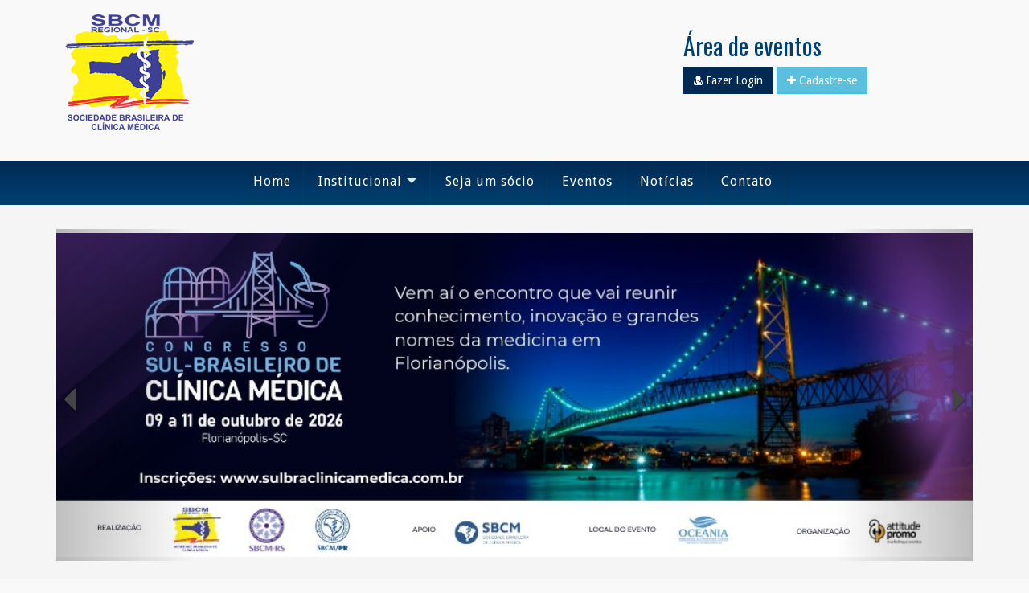

--- FILE ---
content_type: text/html; charset=UTF-8
request_url: https://sbcmsc.com.br/
body_size: 3232
content:

<!DOCTYPE html>
<html lang="pt-br">

<head>
    <meta charset="UTF-8">
    <title>SBCM Regional - SC | Sociedade Brasileira de Clínica Médica - Regional Santa Catarina </title>

    <meta http-equiv="X-UA-Compatible" content="IE=edge">
    <meta name="viewport" content="width=device-width, initial-scale=1">
    <meta name="description" content="">
    <meta name="keywords" content="Anclivepa/SC, Anclivepa, Veterináios, SBCM Regional - SC | Sociedade Brasileira de Clínica Médica - Regional Santa Catarina, Cursos, Simpósios, Workshops, estudantes de veterinária, Certidicados, Notícias, Eventos">
    <meta name="author" content="J2w - Desenvolvimento Web">
    <meta name="facebook-domain-verification" content="0xwp8ks3f95n2zutanp7fcefoom35v" />

    <link rel="icon" href="images/favicon.png">

    <link rel="stylesheet" href="css/bootstrap.css">
    <link rel="stylesheet" href="css/font-awesome.min.css">
    <link rel="stylesheet" href="css/estilo.css">
    <link rel="stylesheet" href="css/menu.css">
    <link rel="stylesheet" href="css/pace.css">


    <script src="js/jquery-3.2.1.min.js"></script>
    <script src="js/bootstrap.min.js"></script>
    <script src="js/pace.min.js"></script>
    <script src="js/jquery.mask.js"></script>
    <script src="js/mask.js"></script>
    <script src="js/menu.js"></script>
    <script src="js/lightbox.js"></script>
    <script src="https://cdn.rawgit.com/nnattawat/flip/master/dist/jquery.flip.min.js"></script>

    <!--[if lt IE 9]>
            <script src="js/html5shiv.js"></script>
            <script src="js/respond.min.js"></script>
        <![endif]-->

    <style>
        .modal-dialog {
            width: 40% !important;
            margin: 0 auto;
        }
    </style>

</head>

<body class="bgmain">
    <div id="myModal" class="modal fade" role="dialog" style="z-index: 9999">
        <div class="modal-dialog">

            <div class="modal-content">
                <div class="modal-header">
                    <button type="button" class="close" data-dismiss="modal">&times;</button>
                </div>
                <div class="modal-body">
                    <img src="images/diavet.jpeg" alt="" class="img-responsive">
                </div>
                <div class="modal-footer">
                    <button type="button" class="btn btn-default" data-dismiss="modal">Fechar</button>
                </div>
            </div>

        </div>
    </div>
    <script type="text/javascript">
        $(window).on('load', function() {
            //$('#myModal').modal('show');
        });
    </script>

            <div class="section header">
            <div class="container">
                <div class="row">
                    <div class="col-md-8">
                        <img src="images/logo.png" alt="Logo" class="img-responsive">
                    </div>
                    <div class="col-md-4 home-login">
                        <h1>Área de eventos</h1>
                        <a href="areadoassociado.php" class="btn btn-success">
                        <i class="fa fa-user-md"></i> Fazer Login
                    </a>
                        <a href="eventos.php" class="btn btn-info">
                        <i class="fa fa-plus"></i> Cadastre-se
                    </a>
                    </div>
                </div>
            </div>
        </div>
            <div class="section section-menu">
            <div class="container">
                <div class="row">
                    <div class="col-md-12">
                        <div id='cssmenu'>
                            <ul>
                                <li><a href='index.php'><span> Home</span></a></li>
                                <li class='has-sub'><a href='#'><span>Institucional</span></a>
                                    <ul>
                                        <li><a href='quemsomos.php'><span>A Sociedade</span></a></li>
                                        <li><a href='diretoria.php'><span>Diretoria</span></a></li>
                                        <li><a href='fotos.php'><span>Galeria de Fotos</span></a></li>
                                    </ul>
                                </li>
                                <li><a href='sejasocio.php'><span>Seja um sócio</span></a>
                                <li><a href='eventos.php'><span>Eventos</span></a></li>
                                <li><a href='noticias.php'><span>Notícias</span></a></li>
                                <!--<li><a href='ligasacademicas.php'><span>Ligas Acadêmicas</span></a></li>-->
                                <li><a href='contato.php'><span>Contato</span></a></li>
                            </ul>
                        </div>
                    </div>
                </div>
            </div>
        </div>
    <div class="section section-banner">
        <div class="container">
            <div class="row">
                <div class="col-md-12">
                    <div id="custom-bootstrap-carousel" class="carousel slide" data-ride="carousel" data-interval="4000">
                        <div class="carousel-inner" role="listbox">
                            <div class='item active'><a href='https://sulbraclinicamedica.com.br/' target='_self'><img src='painel/img_banners/379480ee4254292ad9a09e01c5220f41.jpeg'></a></div>                        </div>
                        <a class="left carousel-control" href="#custom-bootstrap-carousel" role="button" data-slide="prev"><span class="glyphicon glyphicon-triangle-left" aria-hidden="true"></span><span class="sr-only">Anterior</span></a>
                        <a class="right carousel-control" href="#custom-bootstrap-carousel" role="button" data-slide="next"><span class="glyphicon glyphicon-triangle-right" aria-hidden="true"></span><span class="sr-only">Próximo</span></a>
                    </div>
                </div>

            </div>
        </div>
    </div>
    <div class="section section-info">
        <div class="container">
            <div class="row">
                <div class="col-md-4 text-center margin10">
                    <div class="coluna">
                        <h1 class="verde">A SBCM-SC</h1>
                        <p>A Sociedade Brasileira de Clínica Médica - Regional Santa Catarina foi fundada em 14 de outubro de 1997, é uma sociedade de caráter científico sem fins lucrativos.
                        </p>
                        <a href="quemsomos.php" class="btn btn-success">
                            <i class="fa fa-question-circle" aria-hidden="true"></i> Saiba Mais
                        </a>
                    </div>
                </div>
                <div class="col-md-4 text-center margin10">
                    <div class="coluna">
                        <h1 class="verde">Seja um sócio</h1>
                        <p>Faça parte da SBCM-SC do Estado de Santa Catarina. Preencha o nosso formulário, seja um associado e tenha acesso a conteúdo exclusivo.</p>
                        <a href="sejasocio.php" class="btn btn-success">
                            <i class="fa fa-plus" aria-hidden="true"></i> Cadastre-se
                        </a>
                    </div>
                </div>
                <div class="col-md-4 text-center margin10">
                    <div class="coluna">
                        <h1 class="verde">Cursos</h1>
                        <p>A SBCM-SC têm como compromisso a democratização do conhecimento, oferecendo cursos ministrados por profissionais altamente qualificados em diferentes áreas.
                        </p>
                        <a href="eventos.php" class="btn btn-success">
                            <i class="fa fa-search" aria-hidden="true"></i> Conheça
                        </a>
                    </div>
                </div>
            </div>
        </div>
    </div>
    <section class="section-eventos">
        <div class="container">
            <div class="row">
                <div class="col-md-9">
                    <div class="col">
                        <h1>Eventos SBCM-SC</h1>
                        <div class="col-md-12" style="display: flex; flex-direction: row; align-items: center; justify-content: space-evenly;">
                                                    </div>
                        <script>
                            $("#card1").flip({
                                trigger: 'hover',
                                forceWidth: true,
                                forceHeight: true
                            });
                            $("#card2").flip({
                                trigger: 'hover',
                                forceWidth: true,
                                forceHeight: true
                            });
                            $("#card3").flip({
                                trigger: 'hover',
                                forceWidth: true,
                                forceHeight: true
                            });
                        </script>
                    </div>
                </div>
                <div class="col-md-3">
                    <h1>&nbsp;</h1>
                    <div class="coluna">
                        <h1 class='verde'>Certificados</h1>
                        <p>Emita seus certificados online</p>
                        <form action="listaCertificados.php" id="formCertificados" method="post">
                            <label for="cpf">CPF:</label>
                            <input class="form-control cpf" id="cpf" name="cpf" type="text">
                            <br>
                            <button class="btn btn-success" id="btEmitir" type="submit">
                                <i class="fa fa-key" aria-hidden="true"></i> Emitir
                            </button>
                            <a href="https://www.rbcreative.com.br/certificados_sbcmsc/" target="_blank" class="link" style="font-size: 14px;">Certificados antigos</a>
                        </form>
                    </div>
                </div>
            </div>
        </div>
    </section>
    <!--
    <div class="section section-fotos-home">
        <div class="container">
            <div class="row">
                <div class="col-md-12 col-sm-12">
                    <h1>Destaques</h1>
                    <br>
                    <div class='col-md-4 text-center'><img class='img-responsive img-thumbnail capa' src='painel/img_noticias/115b971803b438ea677e5154a285a502.jpg' /><a href='noticias.php?id=45'><strong>Especialistas de clínica médica de SC, participe da pesquisa nacional da AMB!</a></div>                    <div class="col-md-12 text-center">
                        <br><br><br>
                        <a href="noticias.php" class="mais-noticias"> Veja todas as notícias</a>
                    </div>
                </div>
            </div>
        </div>
    </div>
                -->
    <!--
    <div class="section section-fotos-home">
        <div class="container">
            <div class="row">
                <div class="col-md-12">
                    <h1>Galeria de fotos - SBCM-SC</h1>
                </div>
            </div>
            <div class="row">
                            </div>
            <div class="row">
                <div class="col-md-12 text-center mb-5">
                    <a href="fotos.php" class="mais-noticias"><i class="fa fa-plus" aria-hidden="true"></i> Veja todos os álbuns</a>
                </div>
            </div>
        </div>
    </div>
            -->

    <div class="section section-info">
        <div class="container">
                    </div>
    </div>




            <div class="section section-footer">
            <div class="container">
                <div class="row">
                    <div class="col-md-4">
                        <p>
                            <strong>SBCM Regional SC</strong>
                            <br> Sociedade Brasileira de Clínica Médica - Regional Santa Catarina
                            <br>
                            <br> Endereço: Floriano Peixoto, 245 - sala 44 - Centro - Blumenau/SC
                            <br><br>
                            <strong>E-mail</strong>
                            <br>sociedades@attpromo.com.br 
                            <br><br>
                            <strong>Telefone</strong>
                            <br>48 99142-4344
                        </p>
                    </div>
                    <div class="col-md-4 text-center">
                        <a href="https://www.instagram.com/sbcmregionalsc" target="_blank" style="text-decoration: none;">
                            <div class="panel panel-green" style="width: 100%; border-radius: 10px; padding: 15px; display: flex; align-items: center; box-shadow: 0 2px 5px rgba(0,0,0,0.2);">
                                <div style="position: relative; margin-right: 15px;">
                                    <img src="images/54800554_269039200670668_8326658645852946432_n.jpg" alt="Logo" class="img-circle"
                                        style="width: 80px; height: 80px; object-fit: cover; border: 3px solid #E1306C; padding: 2px;">
                                </div>
                                <div style="text-align: center; width: 70%">
                                    <h4 style="margin-bottom: 5px; font-weight: bold; color: #333;">@sbcmregionalsc</h4>
                                    <button class="btn btn-primary btn-md" style="border-radius: 20px; font-weight: bold;">Seguir</button>
                                </div>
                            </div>
                        </a>
                    </div>
                    <div class="col-md-4">
                        <iframe src="https://www.facebook.com/plugins/page.php?href=https%3A%2F%2Fwww.facebook.com%2FSBCMREGIONALSC&tabs&width=370&height=214&small_header=false&adapt_container_width=true&hide_cover=false&show_facepile=true&appId" width="100%" height="214" style="border:none;overflow:hidden" scrolling="no" frameborder="0" allowTransparency="true"></iframe>
                    </div>
                </div>
            </div>
        </div>
        <div class="section direitos">
            <div class="container">
                <div class="row">
                    <div class="col-md-12">
                        <p>
                            SBCMs-SC © Todos os direitos reservados
                            2026                            <br> Desenvolvido por: <a href="http://www.j2w.com.br" target="_blank">J2w - Desenvolvimento Web</a>
                        </p>
                    </div>
                </div>
            </div>
        </div>
</body>

</html>

--- FILE ---
content_type: text/css
request_url: https://sbcmsc.com.br/css/estilo.css
body_size: 2843
content:
/*************************** FONTES ***************************/

@import url('https://fonts.googleapis.com/css?family=Droid+Sans|Oswald');

/*************************** GERAL ***************************/

* {
    font-family: 'Droid Sans';
    font-size: 16px;
}

.clear {
    clear: both;
}

.verde {
    color: #004071 !important;
}

.bgmain {
    background: #F9F9F9;
}

.header h1 {
    font-family: 'Oswald';
    font-size: 30px;
    color: #004071;
    padding: 0;
    margin: 0;
    margin-top: 40px;
    margin-bottom: 10px;
}

.section-menu {
    margin: 0;
    padding: 0;
    background: #002A54;
    background: linear-gradient(to bottom, #002A54 0%, #004071 100%);
}

.section-footer {
    padding-top: 30px;
    padding-bottom: 30px;
    background: #002A54;
}

.section-footer p {
    font-size: 16px;
    color: #FFF;
}

.section-footer p strong {
    font-size: 16px;
    font-weight: 500;
    color: #DDD;
}

.google-maps {
    position: relative;
    padding-bottom: 75%; // This is the aspect ratio
    height: 0;
    overflow: hidden;
}

.google-maps iframe {
    position: absolute;
    top: 0;
    left: 0;
    width: 100% !important;
    height: 100% !important;
}

.direitos {
    background: #222;
}

.direitos p {
    font-size: 14px;
    text-align: center;
    color: #FFF;
    padding: 10px;
}

.direitos a {
    color: #FFF;
}

.direitos a:hover {
    text-decoration: underline;
}

.oculto {
    display: none;
}


/*************************** TABELA ***************************/

.tabela {}

.tabela tr {}

.tabela tr th {
    background: #002A54;
    text-align: center;
    color: #FFF;
    font-size: 14px;
}

.tabela tr td {
    font-size: 14px;
    background: #FFF;
}

.tabela tr td a {
    color: #002A54;
}


/*************************** HOME ***************************/

.header {
    padding-bottom: 20px;
}

.section-banner {
    padding-top: 30px;
    padding-bottom: 30px;
    background: rgb(245, 245, 245);
}

.section-banner h1 {
    font-family: 'Oswald';
    font-size: 30px;
    color: #004071;
    padding: 0;
    margin: 0;
}

.section-banner a {
    display: block;
    padding-top: 5px;
    padding-bottom: 5px;
    font-family: 'Open Sans';
    font-size: 16px;
    color: #444;
}

a.mais-noticias {
    display: block;
    padding-top: 5px;
    padding-bottom: 5px;
    font-family: 'Open Sans';
    font-size: 16px;
    font-weight: bold;
    color: #333;
    margin-top: 10px;
}

.section-banner a:hover {
    text-decoration: none;
    color: #002A54;
}

a.mais-noticias:hover {
    text-decoration: none;
    color: #002A54;
}

.capa {
    padding-bottom: 10px;
    padding-top: 10px;
}


/* Carousel */

.carousel .carousel-inner .item img {
    width: 100%;
}

.carousel .carousel-indicators li {
    border-color: rgba(80, 170, 49, 1);
    background: rgba(63, 219, 11, 0);
}

.carousel .carousel-indicators li:hover {
    border-color: rgba(80, 170, 49, 1);
    background: rgba(255, 255, 255, 0.0);
}

.carousel .carousel-indicators li.active {
    border-color: rgba(80, 170, 49, 1);
    background: rgba(80, 170, 49, 1);
}

.carousel .carousel-caption {
    color: rgba(255, 255, 255, 1);
    font-size: 16px;
    font-weight: 400;
    text-align: center;
    display: block;
    z-index: 0;
}

.carousel-control {
    opacity: 1;
    color: rgba(255, 255, 255, 0.6);
}

.carousel-control:hover,
.carousel-control:focus,
.carousel-control:active {
    opacity: 1;
    color: rgba(255, 255, 255, 0.95);
}

.carousel-control.left {
    background: -webkit-linear-gradient(left, rgba(0, 0, 0, 0.25) 0, rgba(0, 0, 0, 0.0001) 100%);
    background: linear-gradient(to right, rgba(0, 0, 0, 0.25) 0, rgba(0, 0, 0, 0.0001) 100%);
}

.carousel-control.right {
    background: -webkit-linear-gradient(left, rgba(0, 0, 0, 0.0001) 0, rgba(0, 0, 0, 0.25) 100%);
    background: linear-gradient(to right, rgba(0, 0, 0, 0.0001) 0, rgba(0, 0, 0, 0.25) 100%);
}

.carousel-control.left:hover,
.carousel-control.left:focus,
.carousel-control.left:active {
    background: -webkit-linear-gradient(left, rgba(0, 0, 0, 0.4) 0, rgba(0, 0, 0, 0.0001) 100%);
    background: linear-gradient(to right, rgba(0, 0, 0, 0.4) 0, rgba(0, 0, 0, 0.0001) 100%);
}

.carousel-control.right:hover,
.carousel-control.right:focus,
.carousel-control.right:active {
    background: -webkit-linear-gradient(left, rgba(0, 0, 0, 0.0001) 0, rgba(0, 0, 0, 0.4) 100%);
    background: linear-gradient(to right, rgba(0, 0, 0, 0.0001) 0, rgba(0, 0, 0, 0.4) 100%);
}

.carousel .carousel-control span {
    position: absolute;
    top: 50%;
    z-index: 5;
    display: inline-block;
    margin-top: -10px;
}

.carousel .carousel-control.left span {
    margin-left: -10px;
    left: 7%;
}

.carousel .carousel-control.right span {
    margin-right: -10px;
    right: 7%;
}

@media (min-width: 768px) {
    .carousel-control span {
        width: 30px;
        height: 30px;
        margin-top: -10px;
        font-size: 30px;
    }
}


/* Colunas */

.section-info {
    padding-top: 30px;
    padding-bottom: 30px;
    background: rgb(255, 255, 255);
}

.section-eventos {
    padding-top: 30px;
    padding-bottom: 30px;
    background: #002A54;
}

.section-info h1,
.section-eventos h1 {
    font-family: 'Oswald';
    font-size: 30px;
    color: #FFF;
    text-align: center;
    line-height: 2.0;
    padding: 0;
    margin: 0;
}

.section-info p,
.section-eventos p {
    text-align: left;
}

.coluna {
    padding: 10px;
    background: #EFEFEF;
}

.margin10 {
    margin-bottom: 10px;
}

.card {
    width: 360px;
    height: 270px;
    overflow: hidden;
    border-radius: 10px;
    box-shadow: 0 4px 8px rgba(0, 0, 0, 0.2);
    position: relative;
    padding: 10px;
}

.front,
.back {
    background: #DEDEDE;
    border: 1px solid #FFF;
    text-align: center;
    overflow-y: hidden;
    margin-bottom: 20px;
    max-width: 100%;

    display: flex;
    flex-direction: column;
    align-items: center;
    justify-content: center;
}

.front img {
    width: 100%;
    height: 100%;
    object-fit: cover;
    /* Garante que a imagem preencha a área sem distorcer */
    border-radius: 10px;
    /* Opcional, para manter bordas arredondadas */
}

.front h1,
.back h1 {
    font-size: 24px;
    font-family: 'Oswald';
    text-align: center;
    font-weight: bold;
    color: #666;
    line-height: 1.5;
}

.front h2,
.back h2 {
    font-size: 16px;
    text-align: center;
    font-weight: bold;
}

.front h3,
.back h3 {
    font-size: 14px;
    font-style: italic;
}


/* Fotos */

.section-fotos-home {
    background: rgb(245, 245, 245);
    padding-bottom: 40px;
}

.section-fotos-home h1 {
    font-family: 'Oswald';
    font-size: 30px;
    color: #004071;
    text-align: center;
    line-height: 2.0;
    padding: 0;
    margin: 0;
}

.section-fotos-home h2 {
    font-family: 'Oswald';
    font-size: 24px;
    color: #234D1B;
    text-align: center;
    padding: 0;
    margin: 0;
    margin-bottom: 10px;
    min-height: 60px;
    display: flex;
    justify-content: center;
    align-items: center;
}

.capa-album {
    border: 3px #004071 solid;
}

.img-album {
    padding-bottom: 50px;
}

.img-album h1 {
    min-height: 120px;
}

.corta-imagem {
    width: 350px !important;
    height: 262px !important;
    overflow: hidden !important;
    margin-bottom: 10px;
}

.titulo-album {
    text-indent: 0px !important;
}



/*************************** NOTICIAS ***************************/

.section-noticias {
    margin-top: 30px;
    margin-bottom: 30px;
    min-height: 400px;
}

.post {
    margin-top: 30px;
    margin-bottom: 30px;
}

.titulo-noticia {
    font-family: 'Oswald';
    font-size: 22px;
    color: #004071;
    line-height: 2.0;
    padding: 0;
    margin: 0;
}


/*************************** QUEM SOMOS ***************************/

.section-quemsomos {
    margin-top: 30px;
    margin-bottom: 30px;
}

.section-quemsomos h1 {
    font-family: 'Oswald';
    font-size: 22px;
    color: #004071;
    margin-bottom: 35px;
}

.section-quemsomos p {
    line-height: 2;
    text-align: justify;
}


/*************************** HISTORICO ***************************/

.section-historico {
    margin-top: 30px;
    margin-bottom: 30px;
}

.section-historico h1 {
    font-family: 'Oswald';
    font-size: 22px;
    color: #004071;
    line-height: 2.0;
    padding: 0;
    margin: 0;
}


/*************************** DIRETORIA ***************************/

.section-diretoria {
    margin-top: 30px;
    margin-bottom: 30px;
}

.section-diretoria h1 {
    font-family: 'Oswald';
    font-size: 22px;
    color: #004071;
    line-height: 2.0;
    padding: 0;
    margin: 0;
}

.quadro-diretoria {
    border: 2px solid #002A54;
    border-radius: 5px;
    padding: 20px 0;
}

.quadro-diretoria a {
    display: block;
    font-family: 'Oswald';
    color: #004071;
}

.quadro-diretoria a:hover {
    text-decoration: none;
}

.membro {
    background: #FEFEFE;
    padding: 5px;
    border-radius: 5px;
    margin-bottom: 30px;
}

.membro .categoria {
    color: #004071;
    margin: 0;
    padding: 0;
    padding-top: 15px;
}

.membro .nome {
    font-style: italic;
}


/*************************** FOTOS ***************************/

.section-fotos {
    margin-top: 30px;
    margin-bottom: 30px;
}

.section-fotos h1 {
    font-family: 'Oswald';
    font-size: 24px;
    color: #234D1B;
    text-align: center;
    padding: 0;
    margin: 0;
    margin-bottom: 10px;
    min-height: 60px;
    display: flex;
    justify-content: center;
    align-items: center;
}


/*************************** LINK ***************************/

.section-link {
    margin-top: 30px;
    margin-bottom: 30px;
}

.section-link h1 {
    font-family: 'Oswald';
    font-size: 22px;
    color: #004071;
    line-height: 2.0;
    padding: 0;
    margin: 0;
}


/*************************** PATROCINADOR ***************************/

.section-patrocinador {
    margin-top: 30px;
    margin-bottom: 30px;
}

.section-patrocinador h1 {
    font-family: 'Oswald';
    font-size: 22px;
    color: #004071;
    line-height: 2.0;
    padding: 0;
    margin: 0;
}

.row-patrocinador {
    margin-bottom: 30px;
}

.row-patrocinador a {
    color: #002A54;
}

.row-patrocinador h2 {
    font-family: 'Oswald';
    font-size: 22px;
    color: #004071;
    line-height: 2.0;
    padding: 0;
    margin: 0;
}


/*************************** ANUIDADE ***************************/

.section-anuidade {
    margin-top: 30px;
    margin-bottom: 30px;
}

.section-anuidade h1 {
    font-family: 'Oswald';
    font-size: 22px;
    color: #004071;
    margin-bottom: 35px;
    text-transform: uppercase;
}

.section-anuidade h2 {
    font-family: 'Oswald';
    font-size: 22px;
    color: #004071;
    margin-top: 35px;
    margin-bottom: 20px;
    text-align: left;
}

.section-anuidade ul li {
    text-align: left;
}

.section-anuidade form {
    padding: 20px 0px;
}


/*************************** FORMULÁRIO ***************************/

.section-fomrulario {
    margin-top: 30px;
    margin-bottom: 30px;
}

.section-formulario h1 {
    font-family: 'Oswald';
    font-size: 22px;
    color: #004071;
    line-height: 2.0;
    padding: 0;
    margin: 0;
}


/*************************** ÁREA ASSOCIADO ***************************/

.section-areaassociado {
    margin-top: 30px;
    margin-bottom: 30px;
}

.section-areaassociado h1 {
    font-family: 'Oswald';
    font-size: 22px;
    color: #004071;
    line-height: 2.0;
    padding: 0;
    margin: 0;
}

.well-dados {
    min-height: 20px;
    margin-bottom: 5px;
    background-color: #F5F5F5;
    border: 1px solid #E3E3E3;
    border-radius: 4px;
    box-shadow: 0px 1px 1px rgba(0, 0, 0, 0.05) inset;
}

.well-opcoes {
    min-height: 20px;
    padding: 20px;
    margin-bottom: 10px;
    border: 1px solid #E3E3E3;
    border-radius: 4px;
    box-shadow: 0px 1px 1px rgba(0, 0, 0, 0.05) inset;
    background-color: #F5F5F5;
}

.ac-geral {
    font-family: Open Sans;
    font-size: 14px;
    font-weight: normal;
    margin: 0px;
    padding: 2px;
}

.ac-lista {
    margin: 0px;
    padding: 0px;
    list-style: none;
}

.ac-lista li {
    padding-left: 10px;
    margin-top: 5x;
}

.ac-lista-titulo {
    display: block;
    width: 100%;
    height: 30px;
    font-family: Open Sans;
    font-size: 14px;
    padding: 2px;
    margin-top: 10px;
    text-transform: uppercase;
    font-weight: bold;
    color: #111111;
}

.ac-lista-link:hover {
    background-color: #EEEEEE;
}

.ac-lista-link a {
    display: block;
    width: 100%;
    height: 30px;
    font-family: Open Sans;
    font-size: 14px;
    color: #004071;
    font-weight: normal;
    padding: 2px;
    text-decoration: none;
    line-height: 30px;
}

.ac-lista-link a:hover {
    text-decoration: none !important;
}

.ac-lista-divisao {
    border-bottom: 1px solid #DDD;
}

.huge {
    font-size: 40px;
}

.huge2 {
    font-size: 14px;
}

.panel-green {
    border-color: #002A54;
}

.panel-green .panel-heading {
    border-color: #002A54;
    color: #fff;
    background-color: #002A54;
}

.panel-green a {
    color: #002A54;
}

.panel-green a:hover {
    color: #3d8b3d;
}

.panel-red {
    border-color: #d9534f;
}

.panel-red .panel-heading {
    border-color: #d9534f;
    color: #fff;
    background-color: #d9534f;
}

.panel-red a {
    color: #d9534f;
}

.panel-red a:hover {
    color: #b52b27;
}

.panel-yellow {
    border-color: #f0ad4e;
}

.panel-yellow .panel-heading {
    border-color: #f0ad4e;
    color: #fff;
    background-color: #f0ad4e;
}

.panel-yellow a {
    color: #f0ad4e;
}

.panel-yellow a:hover {
    color: #df8a13;
}

.panel-blue {
    border-color: #88B5F7;
}

.panel-blue .panel-heading {
    border-color: #88B5F7;
    color: #fff;
    background-color: #88B5F7;
}

.panel-blue a {
    color: #88B5F7;
}

.panel-blue a:hover {
    color: #88B5F7;
}

.panel-gray {
    border-color: gray;
}

.panel-gray .panel-heading {
    border-color: gray;
    color: #fff;
    background-color: gray;
}

.panel-gray a {
    color: gray;
}

.panel-gray a:hover {
    color: gray;
}


/*************************** ÁREA ASSOCIADO - INFORMATIVO ***************************/

.section-informativo {
    margin-top: 30px;
    margin-bottom: 30px;
}

.section-informativo h1 {
    font-family: 'Oswald';
    font-size: 22px;
    color: #004071;
    line-height: 2.0;
    padding: 0;
    margin: 0;
}

.informativo-post {
    border: 1px solid #DEDEDE;
    border-radius: 10px;
    padding: 5px;
    margin-bottom: 15px;
}

.informativo-post h2 {
    font-family: "Roboto";
    font-size: 16px;
    font-weight: bold;
}

.informativo-post p {
    font-size: 14px;
}


/*************************** ÁREA ASSOCIADO - DOWNLOADS ***************************/

.section-downloads {
    margin-top: 30px;
    margin-bottom: 30px;
}

.section-downloads h1 {
    font-family: 'Oswald';
    font-size: 22px;
    color: #004071;
    line-height: 2.0;
    padding: 0;
    margin: 0;
}

.tabela-downloads tr td {
    font-size: 14px;
    background: #FFF;
}

.tabela-downloads tr th {
    background: #002A54;
    text-align: center;
    color: #FFF;
}

.tabela-downloads tr td a {
    color: #FFF;
}


/*************************** ÁREA ASSOCIADO - PRESTAÇÃO DE CONTAS ***************************/

.section-prestacaocontas {
    margin-top: 30px;
    margin-bottom: 30px;
}

.section-prestacaocontas h1 {
    font-family: 'Oswald';
    font-size: 22px;
    color: #004071;
    line-height: 2.0;
    padding: 0;
    margin: 0;
}

.tabela-prestacaocontas tr td {
    font-size: 14px;
    background: #FFF;
}

.tabela-prestacaocontas tr th {
    background: #002A54;
    text-align: center;
    color: #FFF;
}

.tabela-prestacaocontas tr td a {
    color: #FFF;
}


/*************************** ÁREA ASSOCIADO - REUNIÕES ***************************/

.section-reunioes {
    margin-top: 30px;
    margin-bottom: 30px;
}

.section-reunioes h1 {
    font-family: 'Oswald';
    font-size: 22px;
    color: #004071;
    line-height: 2.0;
    padding: 0;
    margin: 0;
}

.reunioes-post {
    border: 1px solid #DEDEDE;
    border-radius: 10px;
    padding: 5px;
    margin-bottom: 15px;
}

.reunioes-post h2 {
    font-family: "Roboto";
    font-size: 16px;
    font-weight: bold;
}

.reunioes-post p {
    font-size: 14px;
}


/*************************** ÁREA ASSOCIADO - DECLARAÇÃO ***************************/

.section-declaracoes {
    margin-top: 30px;
    margin-bottom: 30px;
}

.section-declaracoes h1 {
    font-family: 'Oswald';
    font-size: 22px;
    color: #004071;
    line-height: 2.0;
    padding: 0;
    margin: 0;
}

.tabela-declaracoes tr td {
    font-size: 14px;
    background: #FFF;
}

.tabela-declaracoes tr th {
    background: #002A54;
    text-align: center;
    color: #FFF;
}

.tabela-declaracoes tr td a {
    color: #FFF;
}


/*************************** ÁREA ASSOCIADO - MEUS DADOS ***************************/

.section-meusdados {
    margin-top: 30px;
    margin-bottom: 30px;
}

.section-meusdados h1 {
    font-family: 'Oswald';
    font-size: 22px;
    color: #004071;
    line-height: 2.0;
    padding: 0;
    margin: 0;
}


/*************************** ÁREA ASSOCIADO - ALTERA SENHA ***************************/

.section-alterasenha {
    margin-top: 30px;
    margin-bottom: 30px;
}

.section-alterasenha h1 {
    font-family: 'Oswald';
    font-size: 22px;
    color: #004071;
    line-height: 2.0;
    padding: 0;
    margin: 0;
}


/*************************** LOGIN ***************************/

.section-login {
    margin-top: 30px;
    margin-bottom: 30px;
}

.section-login h1 {
    font-family: 'Oswald';
    font-size: 22px;
    color: #004071;
    line-height: 2.0;
    padding: 0;
    margin: 0;
}

.well-login {
    min-height: 20px;
    margin-bottom: 5px;
    background-color: #F5F5F5;
    border: 1px solid #E3E3E3;
    border-radius: 4px;
    box-shadow: 0px 1px 1px rgba(0, 0, 0, 0.05) inset;
    padding: 20px;
}

.well-login .link {
    color: #004071;
}


/*************************** ÁREA ASSOCIADO - ANUIDADES ***************************/

.section-anuidades {
    margin-top: 30px;
    margin-bottom: 30px;
}

.section-anuidades h1 {
    font-family: 'Oswald';
    font-size: 22px;
    color: #004071;
    line-height: 2.0;
    padding: 0;
    margin: 0;
}

.tabela-anuidades tr td {
    font-size: 14px;
    background: #FFF;
}

.tabela-anuidades tr th {
    background: #002A54;
    text-align: center;
    color: #FFF;
}

.tabela-anuidades tr td a {
    color: #FFF;
}


/*************************** ÁREA ASSOCIADO - PAGAMENTO ***************************/

.section-pagamento {
    margin-top: 30px;
    margin-bottom: 30px;
}

.section-pagamento h1 {
    font-family: 'Oswald';
    font-size: 22px;
    color: #004071;
    line-height: 2.0;
    padding: 0;
    margin: 0;
}

.well-boleto {
    min-height: 20px;
    padding: 20px;
    margin-bottom: 10px;
    border: 1px solid #E3E3E3;
    border-radius: 4px;
    box-shadow: 0px 1px 1px rgba(0, 0, 0, 0.05) inset;
    background-color: #FFF;
}

.well-boleto h2 {
    font-size: 16px;
    font-weight: bold;
}

.well-boleto p {
    font-size: 14px;
}

.well-boleto a {
    font-size: 14px;
    color: #004071;
}


/*************************** EVENTOS ***************************/

.section-pgeventos {
    margin-top: 30px;
    margin-bottom: 30px;
}

.post {
    margin-top: 30px;
    margin-bottom: 30px;
}

.section-pgeventos h1 {
    font-family: 'Oswald';
    font-size: 22px;
    color: #004071;
    line-height: 2.0;
    padding: 0;
    margin: 0;
}

.section-pgeventos h2 {
    font-family: 'Oswald';
    font-size: 18px;
    color: #004071;
    line-height: 2.0;
    padding: 0;
    margin: 0;
}

.well-verde {
    border: 1px solid #004071 !important;
}

.continue {
    color: #002A54;
    font-size: 14px;
    font-weight: bold;
}

--- FILE ---
content_type: text/css
request_url: https://sbcmsc.com.br/css/menu.css
body_size: 1460
content:
@import url(https://fonts.googleapis.com/css?family=Open+Sans:400,700);

#cssmenu,
#cssmenu ul,
#cssmenu ul li,
#cssmenu ul li a,
#cssmenu #menu-button {
    margin: 0;
    padding: 0;
    border: 0;
    list-style: none;
    line-height: 1;
    display: flex;
    position: relative;
    -webkit-box-sizing: border-box;
    -moz-box-sizing: border-box;
    box-sizing: border-box;
    z-index: 2;
    justify-content: center;
}

#cssmenu:after,
#cssmenu > ul:after {
    content: ".";
    display: block;
    clear: both;
    visibility: hidden;
    line-height: 0;
    height: 0;
}

#cssmenu #menu-button {
    display: none;
}

#cssmenu {
    width: auto;
    font-family: 'Open Sans', Helvetica, sans-serif;
    background: #002A54;
    background: linear-gradient(to bottom, #002A54 0%, #004071 100%);
}

#cssmenu > ul {
    box-shadow: inset 0 -3px 0 rgba(0, 0, 0, 0.05);
}

#cssmenu.align-right > ul > li {
    float: right;
}

#cssmenu > ul > li {
    float: left;
    display: inline-block;
}

#cssmenu.align-center > ul {
    float: none;
    text-align: center;
}

#cssmenu.align-center > ul > li {
    float: none;
}

#cssmenu.align-center ul ul {
    text-align: left;
}

#cssmenu > ul > li > a {
    padding: 18px 15px 21px 18px;
    border-right: 1px solid rgba(80, 80, 80, 0.12);
    text-decoration: none;
    font-size: 14px;
    font-weight: Normal;
    color: #FFFFFF;
    /* text-transform: uppercase; */
    letter-spacing: 1px;
    z-index: -1;
}

#cssmenu > ul > li:hover > a,
#cssmenu > ul > li > a:hover,
#cssmenu > ul > li.active > a {
    color: #ffffff;
    background: #32a9c3;
    background: rgba(0, 0, 0, 0.1);
}

#cssmenu > ul > li.has-sub > a {
    padding-right: 35px;
}

#cssmenu > ul > li.has-sub > a::after {
    content: "";
    position: absolute;
    width: 0;
    height: 0;
    border: 6px solid transparent;
    border-top-color: #d3eced;
    right: 17px;
    top: 22px;
}

#cssmenu > ul > li.has-sub.active > a::after,
#cssmenu > ul > li.has-sub:hover > a {
    border-top-color: #ffffff;
}

#cssmenu ul ul {
    position: absolute;
    left: -9999px;
    top: 60px;
    padding-top: 6px;
    font-size: 13px;
    opacity: 0;
    -webkit-transition: top 0.2s ease, opacity 0.2s ease-in;
    -moz-transition: top 0.2s ease, opacity 0.2s ease-in;
    -ms-transition: top 0.2s ease, opacity 0.2s ease-in;
    -o-transition: top 0.2s ease, opacity 0.2s ease-in;
    transition: top 0.2s ease, opacity 0.2s ease-in;
}

#cssmenu.align-right ul ul {
    text-align: right;
}

#cssmenu > ul > li > ul::after {
    content: "";
    position: absolute;
    width: 0;
    height: 0;
    border: 5px solid transparent;
    border-bottom-color: #ffffff;
    top: -4px;
    left: 20px;
}

#cssmenu.align-right > ul > li > ul::after {
    left: auto;
    right: 20px;
}

#cssmenu ul ul ul::after {
    content: "";
    position: absolute;
    width: 0;
    height: 0;
    border: 5px solid transparent;
    border-right-color: #ffffff;
    top: 11px;
    left: -4px;
}

#cssmenu.align-right ul ul ul::after {
    border-right-color: transparent;
    border-left-color: #ffffff;
    left: auto;
    right: -4px;
}

#cssmenu > ul > li > ul {
    top: 120px;
}

#cssmenu > ul > li:hover > ul {
    top: 52px;
    left: 0;
    opacity: 1;
    display: flex;
    flex-direction: column;
}

#cssmenu.align-right > ul > li:hover > ul {
    left: auto;
    right: 0;
}

#cssmenu ul ul ul {
    padding-top: 0;
    padding-left: 6px;
}

#cssmenu.align-right ul ul ul {
    padding-right: 6px;
}

#cssmenu ul ul > li:hover > ul {
    left: 180px;
    top: 0;
    opacity: 1;
}

#cssmenu.align-right ul ul > li:hover > ul {
    left: auto;
    right: 100%;
    opacity: 1;

}

#cssmenu ul ul li a {
    text-decoration: none;
    font-weight: 400;
    padding: 11px 25px;
    width: 250px;
    color: #777777;
    background: #ffffff;
    box-shadow: 0 2px 2px rgba(0, 0, 0, 0.1), 1px 1px 1px rgba(0, 0, 0, 0.1), -1px 1px 1px rgba(0, 0, 0, 0.1);
    z-index: 9999;
}

#cssmenu ul ul li:hover > a,
#cssmenu ul ul li.active > a {
    color: #002A54;
    background-color: #EEEEEE;
}

#cssmenu ul ul li:first-child > a {
    border-top-left-radius: 3px;
    border-top-right-radius: 3px;
}

#cssmenu ul ul li:last-child > a {
    border-bottom-left-radius: 3px;
    border-bottom-right-radius: 3px;
}

#cssmenu > ul > li > ul::after {
    position: absolute;
    display: block;
}

#cssmenu ul ul li.has-sub > a::after {
    content: "";
    position: absolute;
    width: 0;
    height: 0;
    border: 4px solid transparent;
    border-left-color: #777777;
    right: 17px;
    top: 14px;
}

#cssmenu.align-right ul ul li.has-sub > a::after {
    border-left-color: transparent;
    border-right-color: #777777;
    right: auto;
    left: 17px;
}

#cssmenu ul ul li.has-sub.active > a::after,
#cssmenu ul ul li.has-sub:hover > a::after {
    border-left-color: #333333;
}

#cssmenu.align-right ul ul li.has-sub.active > a::after,
#cssmenu.align-right ul ul li.has-sub:hover > a::after {
    border-right-color: #333333;
    border-left-color: transparent;
}

@media all and (max-width: 800px),
only screen and (-webkit-min-device-pixel-ratio: 2) and (max-width: 1024px),
only screen and (min--moz-device-pixel-ratio: 2) and (max-width: 1024px),
only screen and (-o-min-device-pixel-ratio: 2/1) and (max-width: 1024px),
only screen and (min-device-pixel-ratio: 2) and (max-width: 1024px),
only screen and (min-resolution: 192dpi) and (max-width: 1024px),
only screen and (min-resolution: 2dppx) and (max-width: 1024px) {
    #cssmenu {
        /*background: #002A54;*/
    }
    #cssmenu > ul {
        display: none;
    }
    #cssmenu > ul.open {
        display: block;
        border-top: 1px solid rgba(0, 0, 0, 0.1);
    }
    #cssmenu.align-right > ul {
        float: none;
    }
    #cssmenu.align-center > ul {
        text-align: left;
    }
    #cssmenu > ul > li,
    #cssmenu.align-right > ul > li {
        float: none;
        display: block;
    }
    #cssmenu > ul > li > a {
        padding: 18px 25px 18px 25px;
        border-right: 0;
    }
    #cssmenu > ul > li:hover > a,
    #cssmenu > ul > li.active > a {
        background: rgba(0, 0, 0, 0.1);
    }
    #cssmenu #menu-button {
        display: block;
        text-decoration: none;
        font-size: 13px;
        font-weight: 700;
        color: #FFFFFF;
        padding: 18px 25px 18px 25px;
        text-transform: uppercase;
        letter-spacing: 1px;
        /* background: url('images/bg.png'); */
        cursor: pointer;
    }
    #cssmenu ul ul,
    #cssmenu ul li:hover > ul,
    #cssmenu > ul > li > ul,
    #cssmenu ul ul ul,
    #cssmenu ul ul li:hover > ul,
    #cssmenu.align-right ul ul,
    #cssmenu.align-right ul li:hover > ul,
    #cssmenu.align-right > ul > li > ul,
    #cssmenu.align-right ul ul ul,
    #cssmenu.align-right ul ul li:hover > ul {
        left: 0;
        right: auto;
        top: auto;
        opacity: 1;
        width: 100%;
        padding: 0;
        position: relative;
        text-align: left;
    }
    #cssmenu ul ul li {
        width: 100%;
    }
    #cssmenu ul ul li a {
        width: 100%;
        box-shadow: none;
        padding-left: 35px;
    }
    #cssmenu ul ul ul li a {
        padding-left: 45px;
    }
    #cssmenu ul ul li:first-child > a,
    #cssmenu ul ul li:last-child > a {
        border-radius: 0;
    }
    #cssmenu #menu-button::after {
        display: block;
        content: '';
        position: absolute;
        height: 3px;
        width: 22px;
        border-top: 2px solid #FFF;
        border-bottom: 2px solid #FFF;
        right: 25px;
        top: 18px;
    }
    #cssmenu #menu-button::before {
        display: block;
        content: '';
        position: absolute;
        height: 3px;
        width: 22px;
        border-top: 2px solid #FFF;
        border-bottom: 2px solid #FFF;
        right: 25px;
        top: 28px;
    }
    #cssmenu > ul > li.has-sub > a::after,
    #cssmenu ul ul li.has-sub > a::after {
        display: none;
    }
}


--- FILE ---
content_type: application/javascript
request_url: https://sbcmsc.com.br/js/mask.js
body_size: 206
content:
        $(document).ready(function(){
            $('.cpf').mask('000.000.000-00');
            $('.cnpj').mask('99.999.999/9999-99');
            $('.data').mask('00/00/0000');
            $('.hora').mask('00:00');
            $('.cep').mask('00000-000');
            $('.moeda').mask('#.##0,00', {reverse: true});

            var SPMaskBehavior = function (val) {
                return val.replace(/\D/g, '').length === 11 ? '(00) 00000-0000' : '(00) 0000-00009';
            },
            spOptions = {
            onKeyPress: function(val, e, field, options) {
                field.mask(SPMaskBehavior.apply({}, arguments), options);
            }
            };

            $('.telefone').mask(SPMaskBehavior, spOptions);          
            $('.codebar').mask('0000000000000');          
        });